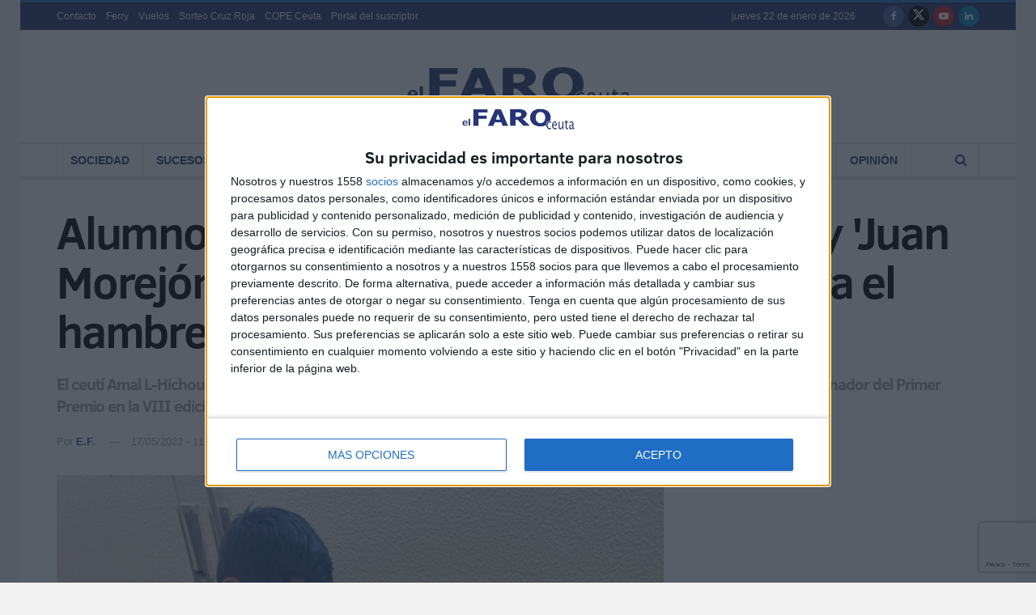

--- FILE ---
content_type: text/html; charset=utf-8
request_url: https://www.google.com/recaptcha/api2/anchor?ar=1&k=6Ler1dgZAAAAAN8sCP-vb8EdVd8bvhvLyWXa0bWe&co=aHR0cHM6Ly9lbGZhcm9kZWNldXRhLmVzOjQ0Mw..&hl=en&v=PoyoqOPhxBO7pBk68S4YbpHZ&size=invisible&anchor-ms=20000&execute-ms=30000&cb=nuzkrzer297t
body_size: 48786
content:
<!DOCTYPE HTML><html dir="ltr" lang="en"><head><meta http-equiv="Content-Type" content="text/html; charset=UTF-8">
<meta http-equiv="X-UA-Compatible" content="IE=edge">
<title>reCAPTCHA</title>
<style type="text/css">
/* cyrillic-ext */
@font-face {
  font-family: 'Roboto';
  font-style: normal;
  font-weight: 400;
  font-stretch: 100%;
  src: url(//fonts.gstatic.com/s/roboto/v48/KFO7CnqEu92Fr1ME7kSn66aGLdTylUAMa3GUBHMdazTgWw.woff2) format('woff2');
  unicode-range: U+0460-052F, U+1C80-1C8A, U+20B4, U+2DE0-2DFF, U+A640-A69F, U+FE2E-FE2F;
}
/* cyrillic */
@font-face {
  font-family: 'Roboto';
  font-style: normal;
  font-weight: 400;
  font-stretch: 100%;
  src: url(//fonts.gstatic.com/s/roboto/v48/KFO7CnqEu92Fr1ME7kSn66aGLdTylUAMa3iUBHMdazTgWw.woff2) format('woff2');
  unicode-range: U+0301, U+0400-045F, U+0490-0491, U+04B0-04B1, U+2116;
}
/* greek-ext */
@font-face {
  font-family: 'Roboto';
  font-style: normal;
  font-weight: 400;
  font-stretch: 100%;
  src: url(//fonts.gstatic.com/s/roboto/v48/KFO7CnqEu92Fr1ME7kSn66aGLdTylUAMa3CUBHMdazTgWw.woff2) format('woff2');
  unicode-range: U+1F00-1FFF;
}
/* greek */
@font-face {
  font-family: 'Roboto';
  font-style: normal;
  font-weight: 400;
  font-stretch: 100%;
  src: url(//fonts.gstatic.com/s/roboto/v48/KFO7CnqEu92Fr1ME7kSn66aGLdTylUAMa3-UBHMdazTgWw.woff2) format('woff2');
  unicode-range: U+0370-0377, U+037A-037F, U+0384-038A, U+038C, U+038E-03A1, U+03A3-03FF;
}
/* math */
@font-face {
  font-family: 'Roboto';
  font-style: normal;
  font-weight: 400;
  font-stretch: 100%;
  src: url(//fonts.gstatic.com/s/roboto/v48/KFO7CnqEu92Fr1ME7kSn66aGLdTylUAMawCUBHMdazTgWw.woff2) format('woff2');
  unicode-range: U+0302-0303, U+0305, U+0307-0308, U+0310, U+0312, U+0315, U+031A, U+0326-0327, U+032C, U+032F-0330, U+0332-0333, U+0338, U+033A, U+0346, U+034D, U+0391-03A1, U+03A3-03A9, U+03B1-03C9, U+03D1, U+03D5-03D6, U+03F0-03F1, U+03F4-03F5, U+2016-2017, U+2034-2038, U+203C, U+2040, U+2043, U+2047, U+2050, U+2057, U+205F, U+2070-2071, U+2074-208E, U+2090-209C, U+20D0-20DC, U+20E1, U+20E5-20EF, U+2100-2112, U+2114-2115, U+2117-2121, U+2123-214F, U+2190, U+2192, U+2194-21AE, U+21B0-21E5, U+21F1-21F2, U+21F4-2211, U+2213-2214, U+2216-22FF, U+2308-230B, U+2310, U+2319, U+231C-2321, U+2336-237A, U+237C, U+2395, U+239B-23B7, U+23D0, U+23DC-23E1, U+2474-2475, U+25AF, U+25B3, U+25B7, U+25BD, U+25C1, U+25CA, U+25CC, U+25FB, U+266D-266F, U+27C0-27FF, U+2900-2AFF, U+2B0E-2B11, U+2B30-2B4C, U+2BFE, U+3030, U+FF5B, U+FF5D, U+1D400-1D7FF, U+1EE00-1EEFF;
}
/* symbols */
@font-face {
  font-family: 'Roboto';
  font-style: normal;
  font-weight: 400;
  font-stretch: 100%;
  src: url(//fonts.gstatic.com/s/roboto/v48/KFO7CnqEu92Fr1ME7kSn66aGLdTylUAMaxKUBHMdazTgWw.woff2) format('woff2');
  unicode-range: U+0001-000C, U+000E-001F, U+007F-009F, U+20DD-20E0, U+20E2-20E4, U+2150-218F, U+2190, U+2192, U+2194-2199, U+21AF, U+21E6-21F0, U+21F3, U+2218-2219, U+2299, U+22C4-22C6, U+2300-243F, U+2440-244A, U+2460-24FF, U+25A0-27BF, U+2800-28FF, U+2921-2922, U+2981, U+29BF, U+29EB, U+2B00-2BFF, U+4DC0-4DFF, U+FFF9-FFFB, U+10140-1018E, U+10190-1019C, U+101A0, U+101D0-101FD, U+102E0-102FB, U+10E60-10E7E, U+1D2C0-1D2D3, U+1D2E0-1D37F, U+1F000-1F0FF, U+1F100-1F1AD, U+1F1E6-1F1FF, U+1F30D-1F30F, U+1F315, U+1F31C, U+1F31E, U+1F320-1F32C, U+1F336, U+1F378, U+1F37D, U+1F382, U+1F393-1F39F, U+1F3A7-1F3A8, U+1F3AC-1F3AF, U+1F3C2, U+1F3C4-1F3C6, U+1F3CA-1F3CE, U+1F3D4-1F3E0, U+1F3ED, U+1F3F1-1F3F3, U+1F3F5-1F3F7, U+1F408, U+1F415, U+1F41F, U+1F426, U+1F43F, U+1F441-1F442, U+1F444, U+1F446-1F449, U+1F44C-1F44E, U+1F453, U+1F46A, U+1F47D, U+1F4A3, U+1F4B0, U+1F4B3, U+1F4B9, U+1F4BB, U+1F4BF, U+1F4C8-1F4CB, U+1F4D6, U+1F4DA, U+1F4DF, U+1F4E3-1F4E6, U+1F4EA-1F4ED, U+1F4F7, U+1F4F9-1F4FB, U+1F4FD-1F4FE, U+1F503, U+1F507-1F50B, U+1F50D, U+1F512-1F513, U+1F53E-1F54A, U+1F54F-1F5FA, U+1F610, U+1F650-1F67F, U+1F687, U+1F68D, U+1F691, U+1F694, U+1F698, U+1F6AD, U+1F6B2, U+1F6B9-1F6BA, U+1F6BC, U+1F6C6-1F6CF, U+1F6D3-1F6D7, U+1F6E0-1F6EA, U+1F6F0-1F6F3, U+1F6F7-1F6FC, U+1F700-1F7FF, U+1F800-1F80B, U+1F810-1F847, U+1F850-1F859, U+1F860-1F887, U+1F890-1F8AD, U+1F8B0-1F8BB, U+1F8C0-1F8C1, U+1F900-1F90B, U+1F93B, U+1F946, U+1F984, U+1F996, U+1F9E9, U+1FA00-1FA6F, U+1FA70-1FA7C, U+1FA80-1FA89, U+1FA8F-1FAC6, U+1FACE-1FADC, U+1FADF-1FAE9, U+1FAF0-1FAF8, U+1FB00-1FBFF;
}
/* vietnamese */
@font-face {
  font-family: 'Roboto';
  font-style: normal;
  font-weight: 400;
  font-stretch: 100%;
  src: url(//fonts.gstatic.com/s/roboto/v48/KFO7CnqEu92Fr1ME7kSn66aGLdTylUAMa3OUBHMdazTgWw.woff2) format('woff2');
  unicode-range: U+0102-0103, U+0110-0111, U+0128-0129, U+0168-0169, U+01A0-01A1, U+01AF-01B0, U+0300-0301, U+0303-0304, U+0308-0309, U+0323, U+0329, U+1EA0-1EF9, U+20AB;
}
/* latin-ext */
@font-face {
  font-family: 'Roboto';
  font-style: normal;
  font-weight: 400;
  font-stretch: 100%;
  src: url(//fonts.gstatic.com/s/roboto/v48/KFO7CnqEu92Fr1ME7kSn66aGLdTylUAMa3KUBHMdazTgWw.woff2) format('woff2');
  unicode-range: U+0100-02BA, U+02BD-02C5, U+02C7-02CC, U+02CE-02D7, U+02DD-02FF, U+0304, U+0308, U+0329, U+1D00-1DBF, U+1E00-1E9F, U+1EF2-1EFF, U+2020, U+20A0-20AB, U+20AD-20C0, U+2113, U+2C60-2C7F, U+A720-A7FF;
}
/* latin */
@font-face {
  font-family: 'Roboto';
  font-style: normal;
  font-weight: 400;
  font-stretch: 100%;
  src: url(//fonts.gstatic.com/s/roboto/v48/KFO7CnqEu92Fr1ME7kSn66aGLdTylUAMa3yUBHMdazQ.woff2) format('woff2');
  unicode-range: U+0000-00FF, U+0131, U+0152-0153, U+02BB-02BC, U+02C6, U+02DA, U+02DC, U+0304, U+0308, U+0329, U+2000-206F, U+20AC, U+2122, U+2191, U+2193, U+2212, U+2215, U+FEFF, U+FFFD;
}
/* cyrillic-ext */
@font-face {
  font-family: 'Roboto';
  font-style: normal;
  font-weight: 500;
  font-stretch: 100%;
  src: url(//fonts.gstatic.com/s/roboto/v48/KFO7CnqEu92Fr1ME7kSn66aGLdTylUAMa3GUBHMdazTgWw.woff2) format('woff2');
  unicode-range: U+0460-052F, U+1C80-1C8A, U+20B4, U+2DE0-2DFF, U+A640-A69F, U+FE2E-FE2F;
}
/* cyrillic */
@font-face {
  font-family: 'Roboto';
  font-style: normal;
  font-weight: 500;
  font-stretch: 100%;
  src: url(//fonts.gstatic.com/s/roboto/v48/KFO7CnqEu92Fr1ME7kSn66aGLdTylUAMa3iUBHMdazTgWw.woff2) format('woff2');
  unicode-range: U+0301, U+0400-045F, U+0490-0491, U+04B0-04B1, U+2116;
}
/* greek-ext */
@font-face {
  font-family: 'Roboto';
  font-style: normal;
  font-weight: 500;
  font-stretch: 100%;
  src: url(//fonts.gstatic.com/s/roboto/v48/KFO7CnqEu92Fr1ME7kSn66aGLdTylUAMa3CUBHMdazTgWw.woff2) format('woff2');
  unicode-range: U+1F00-1FFF;
}
/* greek */
@font-face {
  font-family: 'Roboto';
  font-style: normal;
  font-weight: 500;
  font-stretch: 100%;
  src: url(//fonts.gstatic.com/s/roboto/v48/KFO7CnqEu92Fr1ME7kSn66aGLdTylUAMa3-UBHMdazTgWw.woff2) format('woff2');
  unicode-range: U+0370-0377, U+037A-037F, U+0384-038A, U+038C, U+038E-03A1, U+03A3-03FF;
}
/* math */
@font-face {
  font-family: 'Roboto';
  font-style: normal;
  font-weight: 500;
  font-stretch: 100%;
  src: url(//fonts.gstatic.com/s/roboto/v48/KFO7CnqEu92Fr1ME7kSn66aGLdTylUAMawCUBHMdazTgWw.woff2) format('woff2');
  unicode-range: U+0302-0303, U+0305, U+0307-0308, U+0310, U+0312, U+0315, U+031A, U+0326-0327, U+032C, U+032F-0330, U+0332-0333, U+0338, U+033A, U+0346, U+034D, U+0391-03A1, U+03A3-03A9, U+03B1-03C9, U+03D1, U+03D5-03D6, U+03F0-03F1, U+03F4-03F5, U+2016-2017, U+2034-2038, U+203C, U+2040, U+2043, U+2047, U+2050, U+2057, U+205F, U+2070-2071, U+2074-208E, U+2090-209C, U+20D0-20DC, U+20E1, U+20E5-20EF, U+2100-2112, U+2114-2115, U+2117-2121, U+2123-214F, U+2190, U+2192, U+2194-21AE, U+21B0-21E5, U+21F1-21F2, U+21F4-2211, U+2213-2214, U+2216-22FF, U+2308-230B, U+2310, U+2319, U+231C-2321, U+2336-237A, U+237C, U+2395, U+239B-23B7, U+23D0, U+23DC-23E1, U+2474-2475, U+25AF, U+25B3, U+25B7, U+25BD, U+25C1, U+25CA, U+25CC, U+25FB, U+266D-266F, U+27C0-27FF, U+2900-2AFF, U+2B0E-2B11, U+2B30-2B4C, U+2BFE, U+3030, U+FF5B, U+FF5D, U+1D400-1D7FF, U+1EE00-1EEFF;
}
/* symbols */
@font-face {
  font-family: 'Roboto';
  font-style: normal;
  font-weight: 500;
  font-stretch: 100%;
  src: url(//fonts.gstatic.com/s/roboto/v48/KFO7CnqEu92Fr1ME7kSn66aGLdTylUAMaxKUBHMdazTgWw.woff2) format('woff2');
  unicode-range: U+0001-000C, U+000E-001F, U+007F-009F, U+20DD-20E0, U+20E2-20E4, U+2150-218F, U+2190, U+2192, U+2194-2199, U+21AF, U+21E6-21F0, U+21F3, U+2218-2219, U+2299, U+22C4-22C6, U+2300-243F, U+2440-244A, U+2460-24FF, U+25A0-27BF, U+2800-28FF, U+2921-2922, U+2981, U+29BF, U+29EB, U+2B00-2BFF, U+4DC0-4DFF, U+FFF9-FFFB, U+10140-1018E, U+10190-1019C, U+101A0, U+101D0-101FD, U+102E0-102FB, U+10E60-10E7E, U+1D2C0-1D2D3, U+1D2E0-1D37F, U+1F000-1F0FF, U+1F100-1F1AD, U+1F1E6-1F1FF, U+1F30D-1F30F, U+1F315, U+1F31C, U+1F31E, U+1F320-1F32C, U+1F336, U+1F378, U+1F37D, U+1F382, U+1F393-1F39F, U+1F3A7-1F3A8, U+1F3AC-1F3AF, U+1F3C2, U+1F3C4-1F3C6, U+1F3CA-1F3CE, U+1F3D4-1F3E0, U+1F3ED, U+1F3F1-1F3F3, U+1F3F5-1F3F7, U+1F408, U+1F415, U+1F41F, U+1F426, U+1F43F, U+1F441-1F442, U+1F444, U+1F446-1F449, U+1F44C-1F44E, U+1F453, U+1F46A, U+1F47D, U+1F4A3, U+1F4B0, U+1F4B3, U+1F4B9, U+1F4BB, U+1F4BF, U+1F4C8-1F4CB, U+1F4D6, U+1F4DA, U+1F4DF, U+1F4E3-1F4E6, U+1F4EA-1F4ED, U+1F4F7, U+1F4F9-1F4FB, U+1F4FD-1F4FE, U+1F503, U+1F507-1F50B, U+1F50D, U+1F512-1F513, U+1F53E-1F54A, U+1F54F-1F5FA, U+1F610, U+1F650-1F67F, U+1F687, U+1F68D, U+1F691, U+1F694, U+1F698, U+1F6AD, U+1F6B2, U+1F6B9-1F6BA, U+1F6BC, U+1F6C6-1F6CF, U+1F6D3-1F6D7, U+1F6E0-1F6EA, U+1F6F0-1F6F3, U+1F6F7-1F6FC, U+1F700-1F7FF, U+1F800-1F80B, U+1F810-1F847, U+1F850-1F859, U+1F860-1F887, U+1F890-1F8AD, U+1F8B0-1F8BB, U+1F8C0-1F8C1, U+1F900-1F90B, U+1F93B, U+1F946, U+1F984, U+1F996, U+1F9E9, U+1FA00-1FA6F, U+1FA70-1FA7C, U+1FA80-1FA89, U+1FA8F-1FAC6, U+1FACE-1FADC, U+1FADF-1FAE9, U+1FAF0-1FAF8, U+1FB00-1FBFF;
}
/* vietnamese */
@font-face {
  font-family: 'Roboto';
  font-style: normal;
  font-weight: 500;
  font-stretch: 100%;
  src: url(//fonts.gstatic.com/s/roboto/v48/KFO7CnqEu92Fr1ME7kSn66aGLdTylUAMa3OUBHMdazTgWw.woff2) format('woff2');
  unicode-range: U+0102-0103, U+0110-0111, U+0128-0129, U+0168-0169, U+01A0-01A1, U+01AF-01B0, U+0300-0301, U+0303-0304, U+0308-0309, U+0323, U+0329, U+1EA0-1EF9, U+20AB;
}
/* latin-ext */
@font-face {
  font-family: 'Roboto';
  font-style: normal;
  font-weight: 500;
  font-stretch: 100%;
  src: url(//fonts.gstatic.com/s/roboto/v48/KFO7CnqEu92Fr1ME7kSn66aGLdTylUAMa3KUBHMdazTgWw.woff2) format('woff2');
  unicode-range: U+0100-02BA, U+02BD-02C5, U+02C7-02CC, U+02CE-02D7, U+02DD-02FF, U+0304, U+0308, U+0329, U+1D00-1DBF, U+1E00-1E9F, U+1EF2-1EFF, U+2020, U+20A0-20AB, U+20AD-20C0, U+2113, U+2C60-2C7F, U+A720-A7FF;
}
/* latin */
@font-face {
  font-family: 'Roboto';
  font-style: normal;
  font-weight: 500;
  font-stretch: 100%;
  src: url(//fonts.gstatic.com/s/roboto/v48/KFO7CnqEu92Fr1ME7kSn66aGLdTylUAMa3yUBHMdazQ.woff2) format('woff2');
  unicode-range: U+0000-00FF, U+0131, U+0152-0153, U+02BB-02BC, U+02C6, U+02DA, U+02DC, U+0304, U+0308, U+0329, U+2000-206F, U+20AC, U+2122, U+2191, U+2193, U+2212, U+2215, U+FEFF, U+FFFD;
}
/* cyrillic-ext */
@font-face {
  font-family: 'Roboto';
  font-style: normal;
  font-weight: 900;
  font-stretch: 100%;
  src: url(//fonts.gstatic.com/s/roboto/v48/KFO7CnqEu92Fr1ME7kSn66aGLdTylUAMa3GUBHMdazTgWw.woff2) format('woff2');
  unicode-range: U+0460-052F, U+1C80-1C8A, U+20B4, U+2DE0-2DFF, U+A640-A69F, U+FE2E-FE2F;
}
/* cyrillic */
@font-face {
  font-family: 'Roboto';
  font-style: normal;
  font-weight: 900;
  font-stretch: 100%;
  src: url(//fonts.gstatic.com/s/roboto/v48/KFO7CnqEu92Fr1ME7kSn66aGLdTylUAMa3iUBHMdazTgWw.woff2) format('woff2');
  unicode-range: U+0301, U+0400-045F, U+0490-0491, U+04B0-04B1, U+2116;
}
/* greek-ext */
@font-face {
  font-family: 'Roboto';
  font-style: normal;
  font-weight: 900;
  font-stretch: 100%;
  src: url(//fonts.gstatic.com/s/roboto/v48/KFO7CnqEu92Fr1ME7kSn66aGLdTylUAMa3CUBHMdazTgWw.woff2) format('woff2');
  unicode-range: U+1F00-1FFF;
}
/* greek */
@font-face {
  font-family: 'Roboto';
  font-style: normal;
  font-weight: 900;
  font-stretch: 100%;
  src: url(//fonts.gstatic.com/s/roboto/v48/KFO7CnqEu92Fr1ME7kSn66aGLdTylUAMa3-UBHMdazTgWw.woff2) format('woff2');
  unicode-range: U+0370-0377, U+037A-037F, U+0384-038A, U+038C, U+038E-03A1, U+03A3-03FF;
}
/* math */
@font-face {
  font-family: 'Roboto';
  font-style: normal;
  font-weight: 900;
  font-stretch: 100%;
  src: url(//fonts.gstatic.com/s/roboto/v48/KFO7CnqEu92Fr1ME7kSn66aGLdTylUAMawCUBHMdazTgWw.woff2) format('woff2');
  unicode-range: U+0302-0303, U+0305, U+0307-0308, U+0310, U+0312, U+0315, U+031A, U+0326-0327, U+032C, U+032F-0330, U+0332-0333, U+0338, U+033A, U+0346, U+034D, U+0391-03A1, U+03A3-03A9, U+03B1-03C9, U+03D1, U+03D5-03D6, U+03F0-03F1, U+03F4-03F5, U+2016-2017, U+2034-2038, U+203C, U+2040, U+2043, U+2047, U+2050, U+2057, U+205F, U+2070-2071, U+2074-208E, U+2090-209C, U+20D0-20DC, U+20E1, U+20E5-20EF, U+2100-2112, U+2114-2115, U+2117-2121, U+2123-214F, U+2190, U+2192, U+2194-21AE, U+21B0-21E5, U+21F1-21F2, U+21F4-2211, U+2213-2214, U+2216-22FF, U+2308-230B, U+2310, U+2319, U+231C-2321, U+2336-237A, U+237C, U+2395, U+239B-23B7, U+23D0, U+23DC-23E1, U+2474-2475, U+25AF, U+25B3, U+25B7, U+25BD, U+25C1, U+25CA, U+25CC, U+25FB, U+266D-266F, U+27C0-27FF, U+2900-2AFF, U+2B0E-2B11, U+2B30-2B4C, U+2BFE, U+3030, U+FF5B, U+FF5D, U+1D400-1D7FF, U+1EE00-1EEFF;
}
/* symbols */
@font-face {
  font-family: 'Roboto';
  font-style: normal;
  font-weight: 900;
  font-stretch: 100%;
  src: url(//fonts.gstatic.com/s/roboto/v48/KFO7CnqEu92Fr1ME7kSn66aGLdTylUAMaxKUBHMdazTgWw.woff2) format('woff2');
  unicode-range: U+0001-000C, U+000E-001F, U+007F-009F, U+20DD-20E0, U+20E2-20E4, U+2150-218F, U+2190, U+2192, U+2194-2199, U+21AF, U+21E6-21F0, U+21F3, U+2218-2219, U+2299, U+22C4-22C6, U+2300-243F, U+2440-244A, U+2460-24FF, U+25A0-27BF, U+2800-28FF, U+2921-2922, U+2981, U+29BF, U+29EB, U+2B00-2BFF, U+4DC0-4DFF, U+FFF9-FFFB, U+10140-1018E, U+10190-1019C, U+101A0, U+101D0-101FD, U+102E0-102FB, U+10E60-10E7E, U+1D2C0-1D2D3, U+1D2E0-1D37F, U+1F000-1F0FF, U+1F100-1F1AD, U+1F1E6-1F1FF, U+1F30D-1F30F, U+1F315, U+1F31C, U+1F31E, U+1F320-1F32C, U+1F336, U+1F378, U+1F37D, U+1F382, U+1F393-1F39F, U+1F3A7-1F3A8, U+1F3AC-1F3AF, U+1F3C2, U+1F3C4-1F3C6, U+1F3CA-1F3CE, U+1F3D4-1F3E0, U+1F3ED, U+1F3F1-1F3F3, U+1F3F5-1F3F7, U+1F408, U+1F415, U+1F41F, U+1F426, U+1F43F, U+1F441-1F442, U+1F444, U+1F446-1F449, U+1F44C-1F44E, U+1F453, U+1F46A, U+1F47D, U+1F4A3, U+1F4B0, U+1F4B3, U+1F4B9, U+1F4BB, U+1F4BF, U+1F4C8-1F4CB, U+1F4D6, U+1F4DA, U+1F4DF, U+1F4E3-1F4E6, U+1F4EA-1F4ED, U+1F4F7, U+1F4F9-1F4FB, U+1F4FD-1F4FE, U+1F503, U+1F507-1F50B, U+1F50D, U+1F512-1F513, U+1F53E-1F54A, U+1F54F-1F5FA, U+1F610, U+1F650-1F67F, U+1F687, U+1F68D, U+1F691, U+1F694, U+1F698, U+1F6AD, U+1F6B2, U+1F6B9-1F6BA, U+1F6BC, U+1F6C6-1F6CF, U+1F6D3-1F6D7, U+1F6E0-1F6EA, U+1F6F0-1F6F3, U+1F6F7-1F6FC, U+1F700-1F7FF, U+1F800-1F80B, U+1F810-1F847, U+1F850-1F859, U+1F860-1F887, U+1F890-1F8AD, U+1F8B0-1F8BB, U+1F8C0-1F8C1, U+1F900-1F90B, U+1F93B, U+1F946, U+1F984, U+1F996, U+1F9E9, U+1FA00-1FA6F, U+1FA70-1FA7C, U+1FA80-1FA89, U+1FA8F-1FAC6, U+1FACE-1FADC, U+1FADF-1FAE9, U+1FAF0-1FAF8, U+1FB00-1FBFF;
}
/* vietnamese */
@font-face {
  font-family: 'Roboto';
  font-style: normal;
  font-weight: 900;
  font-stretch: 100%;
  src: url(//fonts.gstatic.com/s/roboto/v48/KFO7CnqEu92Fr1ME7kSn66aGLdTylUAMa3OUBHMdazTgWw.woff2) format('woff2');
  unicode-range: U+0102-0103, U+0110-0111, U+0128-0129, U+0168-0169, U+01A0-01A1, U+01AF-01B0, U+0300-0301, U+0303-0304, U+0308-0309, U+0323, U+0329, U+1EA0-1EF9, U+20AB;
}
/* latin-ext */
@font-face {
  font-family: 'Roboto';
  font-style: normal;
  font-weight: 900;
  font-stretch: 100%;
  src: url(//fonts.gstatic.com/s/roboto/v48/KFO7CnqEu92Fr1ME7kSn66aGLdTylUAMa3KUBHMdazTgWw.woff2) format('woff2');
  unicode-range: U+0100-02BA, U+02BD-02C5, U+02C7-02CC, U+02CE-02D7, U+02DD-02FF, U+0304, U+0308, U+0329, U+1D00-1DBF, U+1E00-1E9F, U+1EF2-1EFF, U+2020, U+20A0-20AB, U+20AD-20C0, U+2113, U+2C60-2C7F, U+A720-A7FF;
}
/* latin */
@font-face {
  font-family: 'Roboto';
  font-style: normal;
  font-weight: 900;
  font-stretch: 100%;
  src: url(//fonts.gstatic.com/s/roboto/v48/KFO7CnqEu92Fr1ME7kSn66aGLdTylUAMa3yUBHMdazQ.woff2) format('woff2');
  unicode-range: U+0000-00FF, U+0131, U+0152-0153, U+02BB-02BC, U+02C6, U+02DA, U+02DC, U+0304, U+0308, U+0329, U+2000-206F, U+20AC, U+2122, U+2191, U+2193, U+2212, U+2215, U+FEFF, U+FFFD;
}

</style>
<link rel="stylesheet" type="text/css" href="https://www.gstatic.com/recaptcha/releases/PoyoqOPhxBO7pBk68S4YbpHZ/styles__ltr.css">
<script nonce="o5GV73MIALpa0f215bX6Qg" type="text/javascript">window['__recaptcha_api'] = 'https://www.google.com/recaptcha/api2/';</script>
<script type="text/javascript" src="https://www.gstatic.com/recaptcha/releases/PoyoqOPhxBO7pBk68S4YbpHZ/recaptcha__en.js" nonce="o5GV73MIALpa0f215bX6Qg">
      
    </script></head>
<body><div id="rc-anchor-alert" class="rc-anchor-alert"></div>
<input type="hidden" id="recaptcha-token" value="[base64]">
<script type="text/javascript" nonce="o5GV73MIALpa0f215bX6Qg">
      recaptcha.anchor.Main.init("[\x22ainput\x22,[\x22bgdata\x22,\x22\x22,\[base64]/[base64]/[base64]/[base64]/[base64]/[base64]/KGcoTywyNTMsTy5PKSxVRyhPLEMpKTpnKE8sMjUzLEMpLE8pKSxsKSksTykpfSxieT1mdW5jdGlvbihDLE8sdSxsKXtmb3IobD0odT1SKEMpLDApO08+MDtPLS0pbD1sPDw4fFooQyk7ZyhDLHUsbCl9LFVHPWZ1bmN0aW9uKEMsTyl7Qy5pLmxlbmd0aD4xMDQ/[base64]/[base64]/[base64]/[base64]/[base64]/[base64]/[base64]\\u003d\x22,\[base64]\\u003d\x22,\x22wow3w4cJMUzDjMOgw6FJFHbCjsKZdSPDuXgIwrDCjSzCt0DDhhU4wq7Dhi/DvBVyNHhkw7vCqD/ClsKjdxNmSMObHVbCnMOLw7XDphTCqcK2U1Nrw7JGwqFFTSbChD/DjcOFw6Ifw7bChC/DpBh3wp/DnRlNHGYgwooTwr7DsMOlw5ECw4dMbMOSanESMxJQW2fCq8Khw5o7wpI1w4/[base64]/CkMOqwrjCicODwpcQV8K6SB/CuWnDoMOHwohvMcK/[base64]/[base64]/[base64]/[base64]/DqcKhw4M4LsOJw6TClyzCqMO7w504w5DDuMKgwobCk8KZw6fCjsKfw7JRw7/[base64]/Dv3TDlwwnwoAFwqccTMKYwr5Ow6UgwrR8dsOIcjIFLjnCiWTCshkYcRsUQzfDpMKswokdw7TDq8KTw718wovCuMKTPi9Wwr3CnCzCq284LsOtIcOVwprCusOVwo/Cu8O9UWHCmMOzZ2/DgzxfOG9vwrEqwqcdw7TCmcKCwqHCvsKpwqU9QXbDnXsIwqvCisKydn1Gw6FBwrl/w6nClsKuw4jCr8OwbxJlwq8XwocYYyrChcKQw6wnwoBVwrRFSULDoMKoDHg8TBvCrsKFNcOYwr/Ck8KGXsK2wpF6NMKxw79Pwp/CrMOrZkl5w75ww59zw6Ikw5vDlMODc8KowrUhYCzCinxYwpAVdS4HwrAtw7DDj8OmwqTCksKZw6wUwrtgHEDDhsKhwojDslHCkcO8dsOSw4TClcKzT8KUF8OrDzXDvsK0FC7DmMKrTMKFa2TCjMOHacOHw7MLXMKGw5vCunN2w6o5YTM8wpnDrn/[base64]/DkMOvM8Khw7sKa8KgBBPCnsK3GgoRYcKKIABgw65ocMKjUwDDvMOPwoDCpTZQXsK8fRsRwrE9w4nCpsOgUsK4YsOdw45KwrLDpcK/w53Dl1Q3OMOswoVqwrHDjl8Cw77DuRfCnMK+wq1+wrvDoA/[base64]/[base64]/DqEbDlTvDphXCqsKDJsKgAMKfNsKOUnTCr19+w63CrHoEZR4fF1/[base64]/[base64]/wp7CpnjCicOMRzh3woPCpMOowqElPAcew4jCmwXDn8OLwo9yZcKfasOdwqfDq0XCr8OkwqFhw4okXsKsw5dMcMKWw5/Ct8Kwwo3CtRrDtsKcwocXwq5JwoYyR8ODw5VyworCmgEnO0PDvsOVwoIjYRspw5rDuTDCo8Kvw4MKw5PDqDHChxJiTEPDnlfDsEEFGWjDqQbCn8K0wq3ChMOPw4MJVcOsQMOtw6bCjT7CjXPChBPDjDvDjnjDscOVw41/wpBHw6hzRAXCnMKfwq7DqMO8wrjCjULDrcOAw4kJf3UHwoA/[base64]/Dq8ORw5nDu8KgwrYSO8Oqw7ojVMOxwoDDpcKiwp9tbMOswq1Uwq/CmyvCocK4w7pkRsKEeyg5wpLCusKOX8KhO3g2d8Kxw4hVd8K1e8KKwrU3KSBJYMO1BcKOwoN9D8O/bsOpw7Zzw6bDkhHDkMOnw5zCkljDmMO0Dk/ChsKfFsKkNsOSw7jDqwp6BsKNwrrDosOcJsOOwoJWw4bCl1J/w50nVsOhwq/CrMKtH8KCSDjCt1k+TyRmUS/CqTDCqcKVOE0awrnDj19QwrLDtMOXw7LCu8O9Im/Cpy/[base64]/[base64]/Dg8OVLBXCksOla8Oyw7MkCW/CtEkuXDLCnzNUwokqwoDDnGkRw7kVJ8K/[base64]/CiwPDnirCqjvDrXcWwqRNwqBhw7vCkhvCiTHCu8OlPHzCjEnDn8KODcK6Aj5SFkDDhVY+wpDCjcK1w4vCi8O8wpjDtz7CjkbDl3HDqRfDn8KJfcKMw411wpJZKjxQwr7ChzxZwrkhWUBMw5IyJ8K1TxvCp15lwosRT8KdB8KtwoIfw43DvcOUQMO0I8O8WX84w5/DucKeA3lGXMKCwok1wqDDhwDCtGDDscKwwqU8XkApSXoxwohyw7oIwrVLwrhwL2Qre2/Crz0Rwrxewohrw4XCtcOXw5zDvzDCrsKbFjnDpAfDmMKdwp9DwooTHx3ChcK/RS5QZ3lNKhXDrltqw4HDtcO8NsOyW8KUHyUJw6MlwpbDgcOwwppADMOhwptAXcOpw44ew5UoKjI1w77ClsOpwr/CkMO5e8Kgw7FJw5TDv8Oewps8wqAhwoXCtnUxckXCk8K4BsO4w6BbFMKOT8OxVm7DpsO2NxJ/wqPCnMO3RMKVEGvDmCfCrMKUa8KyH8OLaMOJwpEVwqzDok9wwqAYZ8O9w5DDq8O+awJnw5bDmcO9UMK+LlspwpIxKcKbwo4vG8KlI8KfwqYWw4DCr2M5KcK7NsKKMVrCjsOwfMOQwqTCggQKFl93BEoOCAM/w6TDjzRmRcOKw4rDtsO5w43DrcKKU8ORwofDicOGw5jDqypCVsO+LSTDlsOLwpIow4fDtMKoEMK6ZxfDuzbCnmZDw7LClcKRw5wPLnMKYsOfEXjCv8Khw7rDhnI0csOMFX/DrHdWwrnCkcKnbB7DgFVYw4nDjDPCvS1bAXbCi1cHRBhJEcKEw7fCmh3DiMKTRkpbwqZqw4HCnRYbHsKSZV7CvhNCw7LClVcUWMO+w5/CkX17cC7CrMOCVzQCUQnCokZhwqdUwowvfFpkw4UnPsOKTsKvJjMHDVxNw5LDl8KDckPDnggEVyrCgWVMXMKgB8K/w71veXRjw4wlw6/CqSTCpMKbwpF7KknDmcKZdFrCmRliw7FpCHpCEiVDwojDosOaw6XCpsKrw6LDlXnCn1tsMcOqwoEvbcK8MV/Ck05fwqTChsKxwqvDksOUw7LDpCDCvxnDrsKCwrUWwqPChMObVmdUQsKrw6zDrXjDtxbClS7CscKZGTRPAmUiHE5Yw54hw5oRwonCtcKswq5tw7HCi0TCl0jCri5tHsKcKjJpO8KPCcKjwqXDgsK9bGFQw5vCucKMwo5nwrHDqMOgZWXDucKZTD/[base64]/Cr8OhaCQwTMKAwpTDv8KZCsOAwpvCn8ORMGHCk2RDw4MTJ3JKw5p6w7DDscK9FMKdUiQKNcKpwosWQ1lSUVjDqMKbw4QMw4/[base64]/wqtXw4LDjU/[base64]/DhWJRwpx7NADDlRpGwq/CvzjCiV4SXmB1wq/CoWNpHcOWwrAWw4nDhQU/wr7CtkpMN8O9GcK0McOIJsOlWlHDqgBhw5nCoDnDhg5hbsK5w64kwpXDjsO6X8OpJXLDh8OqdcOnCsKkw7zDo8KsNRNlXsO0w47CpiDCm3oKwpoaYsKHwqjCs8OAEwoAXcO8w4DDoC4LGMKOwrnDumPDtMOMw6hTQiR9woXDm1TCiMOtw6F7wq/Du8OhwrvCimxHZCzCvsK7NMKIwrLCqMKnw6EUw5/CqsOoEHfDmsOxcx/CmMONRSHCqV3CgMOWZAXCvjjDh8OSw5B1JMOMecKCNsKNJinDvsOYa8O5AsOla8KSwp/DrcK5eDt/wpjCkcOpL2LDsMOfPcKGfcOtwpBGwoZ4fcKuw6LDssOwTMOeMQzCtk/CmcOHwpUAw5xaw5tKwpzClGTDsTbChX3Cnm3DmsOtEcKKwqzCtsK3w77DqcKAw4/[base64]/[base64]/[base64]/[base64]/DulDCqBXDo8Kadx3DjcKdwrXCsjwbw6XCqMOWMwPCoVJva8K1YBjDvEgZHlFqLMOgIBsARU3ClX/DqE7CosKww73Dq8OhQ8ODNFfDsMKte1FVEsKEw55KGQLDvH1CEMKfw7bCicO9QMOzwoPCrFzDjMOqw74iwq3DjALDtsOdw7Zpwo4JwrzDpcKyPMKPw48hwpjDtVbDiDZ3w43DgS3DoirDvMOxK8OtSsOVIXp6wo1nwqgLwqjDmSFGcQgrwrx7KMOqKD8Aw7zCs2QoQT/ClMOyMMO+woVLwqzCj8KxfsOfworDkcOJYCnDs8KCYcOmw5fCr3cIwr1qw5bDosKdeloVwqvDgjVewp/DrBPCs34lFXDCpMKxwq3CqWh+wovDg8KPFhp1w6jDkXF3wpzCsAgkwqTCqMOTW8Khw5URwospQcOkYRTDlMKkBcOYOSvDs19iFUpRO1bCnGJlAmrDgMKaEF4dw4tGwrUtDl8uMsOJwq3Cum/CocOxMDTCh8O1I0sTw414wp9kScKuVMO/[base64]/w5HDvMO0dykUMMOWwqzCll7CtARMwq/Dr0cgaMOGWwrCoS3DgMOBcsOcLSfCnMOMdsKeHcKWw5/DqTkwCRvCrng3wqV0wqrDo8KMRsKmGcKOb8Otw7PDiMOXwrF7w6oDwq/[base64]/Dl21dDDF6wp7DgcOKCU7Do8K3w5tAVcKbwqQHwrLCulXCqcO6S1oQCCgrHMKEQn4/w5zCgyHDsCzCgWjCmsKpw4TDnG5ZXQg8woXDgkl3wp9+w4cuH8O2Xg3DiMKQRcOYwptab8Ozw43DmcKrRh3DisKfwrtzw6LCosOkYDcrF8Kcw5XDuMO5wpIeJ0tJCTZxwo/Ci8K1wqrDksKSVcOyB8OvwrbDpcKmeUdBwoJlw5tIewhVwr/ChAbCmzNuLcOjw5xmM05uwpbDo8KdXEPDqWwGXWBZUsKQbcKOwrnDqsOKw68SL8OjwrDDqsOqwrEuJW4+R8Kdw6dEdcKJKTrCl1zDkF87M8Oaw7jDmnY/R2kMwoXDgRpRwrzDmWdvSXgDcMOmWDJQwrLCgEnCt8KLaMKNw6bCmWZswqdXeHIIbSLCucK8w45Zwq/Dr8KcOE94bcKxaETCv0XDsMOPQ0RWHGHCrcO3LiJwITMXw6NAw5zDtT/DpsOgKsOGfEXDjcOPGRPDq8K/XAIrw53DolfDsMOGwpPDisOowpJow6/Dt8OdJBjDpVPDuFoswrkpwqbCsj9jw43CpB3DiS9ewpLCixU3YcKOwo3DlQfCgTpSwqEJw67CmMKsw4VZSnVdG8KXP8O6dMOawpUFw6XCjMKaw48REwIeCcKaChUBBX8uwrvDkgXCqydnRjIdw4LCrhZZw4HCkVcEw4bDmyDDkcKvPcKkVVQkw7/ChMKbwqLCk8K7w77CvMKxwoLDuMKJw4fDg2bDkzA+w6xiw4nDlgPDicOvJgwkEjUNw4BSYWZswqULDMOTJFtqXQDCk8K/[base64]/Cl8KfVw0/bsOrw5FaQ3tQF3vCqVHDjncJwqprwrhvBT8VEcKrwrF4ECbCgSTDg1E/w6p4ZivCu8ONIGvDncK7LQXCssOww5BLDEd0RBA8Rz3CgsOvw7zCnmXCt8KTZsO6wqMcwrN3UMO3wqpjwpDClMKoBMKvwpBvw65QR8KJOsOtw74ICMKUKcObwrpUw7cHUS18cg06M8KswqnDkjLCiVknAnnCpsOcwp/DiMKxw63DhcKECzMCw74/BcOHFmzDqcKkw6xqw6vCgsOhMcOvwo7Ck3sRwr3CiMODw6IjCDxwwpfDqcKiJFtzTTfCjsO2wojCkA57CcKZwonDi8OewqXCtcKGOSXDj0bDs8KHCsO9w6Z/eVAkaTvCu2Ngw7XDu2V+fsOLwp7CmsONCz5CwpwYwoXCpgbCokRawrMTQsKfCzB/w4/CinPCkB0eRU3CtSlCbcKECcOfwqbDu0w/wp50W8OLw5/[base64]/S8KKFTBsw7M2wrcjwrd0w5LCvXTCpsKAOwM1dsOxYcO6V8K8fVR1w7jDg1wtw6k9bibCusOLwpxocGVww7Emwq7CkMKODcKECA0+IHvCu8KBFsKkQsOALVUJRGbDk8KXd8Kyw5TDrCfDu0d/RCnDgyQqOS4dw47DlhvDth7DtATCssOYwojDmsOIRsOhL8OawrdueV1rUMK+w6rCisKaTcOBLXY+CsOsw7Bbw5zCsnoRwr7DtMKzwqMAwqwjw4DCqAnCn1nDk0/DsMKmT8KiCQxSwq7CgCXCtkZ3Z1nChH/CicOIw73CsMOuBV8/w5/Dg8KEfEbCosO+w7FTw5ZNZMKHccOpOsKOwq1pXsOSw55dw7PDpBR4IjNGD8OMwoFqM8OPSRYDNFILdsK2Y8Ofwqobw5sIwo1XUcOQHcKiAMOEfm/Cpy9Hw6cCw7vCisKSVTpRcMKtwoAvJUfDhi7CpCrDkzVHaAjCkyAXd8KGKsK3X27CsMKBwqPCpBfDscOAw7JHZBRUw4JGw5jCijF/w4DDlwUSXRzCscKcaBsbw5BlwrZlw6vCoy4gwrXDjMKheAcfEVMEw5U/w43CowE5VMOQcBgqw4XCn8KUWcO9FlTCqcOsDMK5wrfDqcO0EBx4WnQUw5TCj00Lw5vCksOow7nDhMKPN3/[base64]/[base64]/w6jDlsKlw5fCtMKIw7vDlsKuX8Oqwr7Co2odO8OOQMK8wrpQw5fDrMOTIX/DqsOsaxTCtMOlXcODBTtEw7DCjB3CtEzDnMKmw5DDscKbcFpRGMO2wqROGkt2wqPDhT8NScK0w4LDusKOH03DpR5Iaz3CpCLDksKpw5fCsSrDjsKjw5/[base64]/[base64]/[base64]/DnsK2BcOZw4ZAw4XDvhZCw7taWcK/[base64]/CoMOCUsKhSMOwwozDtcKfDsOnIsOBNMOtwoXDm8K4w40Vw5PDoiE9wrxvwoQdw7gDwrjDhQvDoELClsOpwq/Cnn41wpjDpsOkZHVvwpfDnG/[base64]/JcO0wr48alfDssOUwp7Dp8KRPMK1wr4Lw77DnUjDoAlcNVBxwrjDscOTw47ChcKdw7EOw5h3NsKyGFnDocKFw6orwojCnkLCiUQSw6jDnGF/f8Ojw5DDtGtdwqoePcKqw4lMIyx9cxpCRsOgYmMDGMOHwpgGZGlmw512wp/DocKoTsKsw4zDqjTDmcKcTcK4wq4IZcKSw7hBwpstZMOGQMO/bGHDok7DlFvCn8K3WsOLwpt1e8K0w5ojTsOvMMO+TTjDmMKTKhbCugXDnMK0Qi7CpgFrwpYHwo7Dm8OjOxnDmMKjw4thw6PDgXnDox7Cq8K4IwEXA8K5SsKSwobDp8KncMOBWBV3IAscw7XCr0bDk8Ofwq3DqMO5dcK4VDrCryUkwrrCmcOAwoHDuMKCIzPCtHk/wr/CucK5w5grZyfDgnEhw5JJw6bDtCI5Y8KEQA3CqMKywpZVKBROc8OOwokpw5vCocOtwpUBwpjDvwo9w5BAFcOUS8KtwqxOw7PDrcKRwofCiUtzLAvDqnJPMMKIw5fDiGs/B8OoCsK+woHCm39UGz7DjMK3LwzCmzIJA8Oew63Dr8KAdGnDgU3Cg8OyHcOVXj3DuMODbMO0wpDDlkd7wrTCncKZQcKOTMOZw7/CsStNZTDDnRzDtSV1w7onw6HCu8KtDMKMZcKawplnJXFWwofCgcKMw4PClMOkwoIlNDhmDsOIKMO2wo51cBdOwqxYw6XDtMOow7scwrzDjCdOwpzCuUU/[base64]/CoVQFQH8xT8OIw4wILcOhw53CkcKiw4cFTCVrwrnDuiPCrsKFWldCNEjCkhjDpiwFb3hYw7zCpGt/WcK2QcOseTnCjsKPw7/[base64]/CvlrCuMK3woHDpXjDm1XDojnDkcK0KE/DlBrCqSPDiAdJwrV+wqNCwp7DsGABwpjCtSZhw6nDhQTDkHDClAbCp8Kfw4Mqw4XDrsKiPCnCimTDtxhCKljDqMOMwrbCu8ONGsKDw7FlwrXDhiMJw6nCun9ETsKjw6/CvcKOCcKywp02wrzDsMOge8KYwrPCkTbCl8OLOVlBDRJ8w7HCsD3CrsK7wrlqw6XChcKgwpvCl8Krw44DCAsSwrcwwp5dBQIKZ8KKD2bCh1N5bcOCwroxw5VRwonClz/CqMKaFBvDg8OJwphqw6ImLsOSwr7Cs15eD8K1wpJNMWLClFUrw5rDqWbCk8KcC8KZG8KMR8OBw7cZwqbCu8O3FcODwo7CqMOSV1kxwpUIw7LCmsOET8OHw7g7wofDs8KmwoMOY0LCjMKMccOfFMOQTj5WwqRvKGo/[base64]/DhGQkXcKWw5Mtw5fDoBlSfMO4LMOMd8K1wqzCrsOZfUd4UADDlU0wMcO1J1jCniw3wq/DsMOXZMK4w7nDs0nCv8Krw61iwrZ7bcKuw5/[base64]/SBTDgMKNw4LDmsO7w49EIDQGwpfDjzzCujvDlsKIwpoSPsOAMlh2w4JYM8Ktwoc/[base64]/DukTDnAV4D8K4dFMcwrPDjVtUwqLDoT3Cj3FzwqPDsC0KJAPDuGZuwqTDhHjDj8KXwoc/SMKLwo1EeR3DjBTDmGx5BcKzw5MXfcO5GRUYNBF7FUnDllVEJsOYHcO3wpchA0UuwrUSwqLCvmdaNsOSX8KHYRfDhypTcMOxw7/Cm8O8EMOqw5Fzw4LDojtQGQUyV8O2Y1/CpcOCw7AcH8OcwpM3LFYNw4PDmcOIwqbDssKgPsO0w5htd8Kuwr/ChjDCrsKYN8OBwpBwwrvDtil4aSbCjMOGHm5SQsKSRgoRByrCuVrDm8Oxw6PCtgIaMC48PCXClsOjR8KvZS8uwpAJD8OEw49tFsOKNMOgwpRsJH8/wqTDrcOMSBPDtsKYw7taw6HDlcKRw7jDl2jDucOfwqxtFcKwXgHCtcO0w4LCkAV/EcKUw6lbwrrDn189w5nDucOtw6TDpcKww6dcwpnCssO8wq1UEzFqBBAgQwjDthNoOm0IVSoOwqIdwoRfUsOnw74LfhjDn8OBAsKAwppGw6EPw4zDvsK/dTcQHWjDqBcAwpDDjF8hw4XDtsKMfsKoOwrDrcO5Z1HCrzYkYAbDosKaw7Z1RMOewpwLw4FOwq1vw6TDk8KTZsO2wrMaw7wIAMOqZsKow6PDvMK1IEJTw5rCrm8jfGtMVsKWQCVwwqbDjAnDgiBhdcORZMK/[base64]/DvMKiSWXCn8KDQ1Elb8O/Gzx8FsOtA3/DscOow4osw4rDjMKfw6M3wq4MwovDo3fDq2jCq8OfLcKtCyLCrcKTDVzCl8KwKMOmw6c8w71vKkUzw58PAy7CgMK6w7LDg1NUwqxedcKvPcOSLsKNwpEIKEFww7zDhsKkKMKWw4TCgsOkS0xWYcKuw7nDgMKVw7TCqcKlEULCj8OYw7/CtlTDjSjDhwAEdTrDosOowrQADMKVw7NaP8OnXMOPwqkbYm/DgyrCtVnDhUrChMOBCyXDtygIw4nDiBrCvMO7B10Hw7DCg8Ohw64Fw4hpBl4xfBVTC8KIw61qw6oPw4zDkQRGw4k3w59JwoYrwo3CqsKjI8O/[base64]/w6TCszBjUMKHw60iw7TCuMOoEyJlw6XChj5vw50ZGBDCvEZuHMOtw71Fw4PCqMOmesOiSiPDnTdQw6nCq8KjTwJAw6XCpjYRwo7CuEfDp8OUwqoNJcKDwo5fQcKoCjTDqHdowqBOw6c/[base64]/Dn3pFwoJfwrXDv8K6wq/Diyd7wpDCtMOjOsODw6LCqcONw6ApaCs/IMOYU8KlAhUVwpAAV8K3worDj0BpW1jCusKOwpZXDMOgYgDDo8K5EmZQw69zw47DqBfCqhNdVQ/[base64]/IwIRfWrDuzXDqg/Cn23Cp8K9NzjCkiLDt1Ngw4zDmxxWwpkrw5rDsXbDrA5iZ0/CqkgNwo3DiE7DuMOEU0LDrGpawpRfMkvCvMK/w7Vfw7XDuBUiIgYMwqEdCcOKE1fCusO1w7YzR8ODEcK9w5ldwoQJwp4Yw5vClcKAUgrCnC/Cs8KkVsKcw6Qdw4bCjcOVw5PDsjDCgHrDqhorO8KSwo8nw4Q/w41cOsOtdsO8wp3DqcOWRB3CvQ7Dl8Kjw47CtGPDq8KcwqFfwrd9wrw+w4FoS8OAQV/Cr8OpIW1fK8O/w4p1YFEcw5A2worDiWVfMcO5wrMrwp1QEMOBY8KlwrjDsMKcYFXClyPCs17DtsKiD8KJwoA7OifCtBbCgMOSwoTCjsKhw47CqnzChMOJwp/DpcOhwoPCmcOAGcKnUE4ZNh3Dr8Ozw6/[base64]/ChMOROQJFUlfDv1jCvEsqCWttw6DChMOJwo3DrsKdCMOjOj00w7RSw7Bow6rDmcKow5MOF8OQS3diNsObw4o6w61lThxvw701SMObw6YpwpXClMKKw7IbwqjDrMOXZMOvDsKUdsK8w5/Dq8OawroxRxMbeWo4F8Oew6LDhsKxwqzCgMOTw4pMwpkZNSglQDPCjglDw4MgM8K1woDCiwnDg8KaeDnCp8Kpwr/Cu8KhCcOow4XDi8OBw7DClE7CrH4Yw5/CisOxwrcwwrhrw6vCtsK5w5o5UsK+bsOXRMK/wpbDuHwZdB4Aw7LDvxggwoXDrMODw4ZhEsOKw5RKwpHCu8K1wpgTwrs0MydeKcKJw5p8wqt8RAnDk8KYPBsVw50tJhHCvcOGw4tYX8KGwpLDlXccwpxsw7TCkE7DsXpQw7/DhBltJUd1MHFvQMKuwr0PwocqWsOLwqgwwq9IYA/CssO/w5kDw7p6DcO5w6HDhDlLwpfCoHnDjAFKIWETw64NAsKBAMKgw4chw6ooNcKRwqrCqG7CqiPDtMOvw6LCgcK6eFvDtXHCsj5Uw7AOw6wfaSg5wrHCuMKzOnMrT8K8w7pgaX4Kwp8RMRrCu1R5WsOdw40FwqJAK8OIKMKzdjs9w4nDmSxMEE0db8O5w4E/[base64]/ZmcBw6TDt0/[base64]/E8KUwrPDqicQGcK2J8KgF8KAwrQ0w47DqHfCoSVwwrdSSSzCnH5DB1LCl8K7wqccwohbVsK6WsKow4vCjsKRA2jCosOZTcOZTy8LKsOJXyN9PMO1w6gQw77DvRXDnUHDrABsKwUibsOLwr7DjsK+Jn/DnMKqM8O/[base64]/Dvj3CocOQHcObMG3DmjA9RcKBw6XDjsOQwq3Cmz5yGV3DvDHCicK7w7TDgi/DsCXCsMOGG2TDhG/CjlXCiCTCk3DDpsObwpggRMKHelvCunldEh3CpsOfw6pbwqlwesO2w5clwoXCg8Oqw6QXwprDssKGw4bCkm7Dsi8Mwp3ClTXClUVBFwFxLVUnwpc7WsKkwoBow75Dw5rDty/[base64]/ClMK/wovDsT1gE1Q3IlrCn3fDoMOXwppqw5AeFsKLwoDCmsOawpslw7pcwp0FwqxnwqllCsO5WsKEIMOXF8K+wog3HsOuasOWw6fDpSvCicOLL17Cs8Oww7VMwqlCb2R8SC/DrUVWwonCjMKRWVV/w5TClQ/DnX8gVMKGBR1QYzw9FMKrf1BZMMOHKMOSVFjDh8O2annDpsOrwpVOS27CvsKlw6vDvkzDr2vDsXdQw5nCj8KJL8OId8KTf0/DiMKOYsOFwoXCkxrCux9pwrLCvMK8w4rChmHDpQXDgcKaN8K9AEBoO8KWwo/[base64]/CBvCpgcuJjHDkShSacKjPMOwJAEfw5IdwqnDkMORFMOzw7XCjsOSdsOMLMOpQMKrw6rCi1DDnEUmQEF/w4nDlsKNA8KZw77CvcKxEAEXaE1rP8KbRnTDtsKtMXzCuzcMcMKuw6vDvsODw7ESSMOiFMOBwoAMw6lgOW7Cp8K1wo3CnsKOLChHw591w5jCucKbMcKsEcOINsKmL8KxNFAiwpAfeXYUJjDCsEJbw5/DsSIWwoRTSmUpUsOeW8KvwrAsWsKQVU5gwoY3ZcK2w4gVNsO1w4xqw4A3JhbDj8Ojw6BRacK+w5JXcsOWSxfCtmfChm/CvyrCgCPCkQZ5XMOXfcKiw68kPjAcRsKmwpDClQkzQMKvw6o3JsKnKsKGwqA9wox+wo84w4XCtGjCtcOuO8KKTcOeRRLDlsKkw6d2GkjCgCx4w7Niw7TDkEkHw7IzSUBqTlvCmHAwC8KXMsK1w6l6bsOIw7/[base64]/CmywDL2fCq2LCqSoTw7Zuw7jDkC4lLyF8HcKyw7h6w5V2wqYew6fDhRLCoxHCiMK1wqHDrxkcaMKIwojDrBYtM8OTw4PDoMKyw7rDjmbCnWN5VMO5LcKLIsKtw7/Dr8KeAykowrzCgMODQ3xpGcKEJyfCjWEUw4B6VVV0WMKxaE/Drx3CicOMDMO8Ai3CsAVzb8KcWsOTwo7DtHI2ecOUwpvDtsKUwqbDnmZRw4ZZbMOmwosEXW/[base64]/[base64]/CkGcew7s0wqvCvHPDvwxzD8K1wqNjwpEUXHrDhMK9DRjCoUUPfsKhASPCuXDCpCbDqhsUZ8OfJMKjw6XCpcKLw4LDocKOcMKGw6zCsUjDkWHDuTh4wrJUw7NgwpBwHsKKw5DDi8OIAcKqwqPCtS/Di8O3TcOLwo/[base64]/CuH/DuF8UVDjDqcKzw6NpPcKnT2/[base64]/wovChcKPw7I0w44OZ8O1LCp4w6xGccOUw6lLw54nwrbDnsKxwpXCuSbCocKIGsKwI3FqVUJFR8ONYsK9w5VAw67Cu8KIwqXCiMK7w5fCmn1hXBUPESVAJSZiw5jCvMKADsOYZgPCuHzDu8OvwrHDpgHDssK/[base64]/DnDceHwkabMKDwp1eJ8OrwptKwrRlw7PCt1NowrNCWR/DhMOScMOeGzbDvBdpK0bDrUjCmcOjVsOnazkPU0PDg8OhwpfDqzHDhGQ9wq/[base64]/[base64]/BcKbC8OiwoDCuS3CtHEYw7TDsiLDqGdGwpvCuhIsw5VWGkE9w6RFw4dIGk3DuT/CusKvw4LCkGLCuMKKOMOxHGZuCMKXHcKPwqLCr1rChcOIH8KWGGHCuMKVwrjDv8OrAyLCl8OCVsKCwrlkwobCs8OYwr/CrcO3ES3CpH3DjsKxwrYkw5vCtsKBGG8QNE4VwpLCs1EdISbCpgZvwpnDkMOjw743NsKOw5lcwq51wqI1c3XCkMKjwrhaXcKrwrNxWcKmwpg8wo/CoA87CMK6wonCmcKOw7tYwqvDgRPDrnkMJyo+GmXDqMK4w5Bvd28+wq3DtcK2w63DuWXCqcK4cGk4wrrDvmooFsKYw67DtcKBV8KlAcKHwqzDpF9TM3HDjj7Di8OywrzDi3nDj8OMPB3CncKfw6gIclvCtDDDiC3Dv3HCoRFuw4XDlGJXTCoaRMKTVhsDez/CkMKqbykSXMOnPMO/wqkgwqxTWsKjW3ASwoPCtsKoLTLDlMKUM8KawqhPw7kYcD9/[base64]/CqGzDi07DgCrCsU7DuDxyRR3Dhn8gThVGb8KCZC3DncOIwrjDu8Kawp1Kw4ERw7/Dl0jCiE9eRsKvEDgcdCnCiMOcFjfDvcKKwpbDnG9KAljCk8K1wp0Sf8KDwr4EwrkxesO3aBA8P8ODw7dgQnB4w68DUMO3wrcMwq5kA8OeQzjDscOrw5wxw4zCuMOKJcKuwox7U8OKb1rDpjrCq3/ChXxNw41YVyN6ECfDtDp0HMKkwpZhw5rCm8OSw6jCu1IkcMOORsOiBGB0KMKww7Mcwr/DtG5MwrBuwr1dw5zDgBZHAU99BsKNwofCqC/CtcKDwqDDnC/CsV3DtG40worDoDt2wqzDiAcnbsOWGFJzMcK0QcKIDyHDtsKcF8OJwo/Dp8KDNQpLwotYdA5uw5Nzw5/CpMOLw7bDnTbCv8Kcw5F0F8O0Rx7DmsKUaUNMw6XChVDCgMOqBMKfegZBJQHCpcO3wp/DoDXCohrDm8KfwrAeM8KxwrrCmAvDjgwsw7kwPMKyw5TDpMKPw43CgcK8URTDo8KfKHrCkEpWPsKQwrIJEBlIKyc4w4Z6w50fc04+wrDDu8KmMn7Cr3sNSsOJSmXDo8KuJsO6woc2AWDDh8KDX3zCi8K/QWtYYsKeKcKBH8Kvw57Cp8OWw51Mf8OECcKQw4UBFVLDlMKed2HCtCdqw6Yww6tfJ3vCgXBZwpoOTyTCtirChcOAwqsGwrl2B8KiVcKIUcO0YcOiw43DsMOSw6bCv2wfw54jJkRhUgoFFMKQRsKPKMKXQMONdQQYwognwp/Cq8OZLMOge8KWwqtKA8ODwrAiw4XCnMKewr5aw6E+wqjDgUYsRiPDqsO5U8Kxwp3DlMKULsKkUsOUN1rDgcKfw7HDijlCwpTCrcKVH8OHw4seHMOvw43CnCNCFXM4woIbT03DtVRSw7zCocKEwrwLwp3DisOswpTCrcOYNGbCkk3CmAzCmsK9w4AbNcKDYsO7w7RXHx/CrFHCpURpwoYKEQPCscKHw6zCqAsTK35wwrJlw71jw5xuZy7DtFfDpUBuwqt/w6Eyw41mw4/Dm3TDmMKMw6PDvsKoRggCw5/[base64]/w6goPAphQEvCs2DDhls1w4jClBvCucKwBz42PMK1wr3DkATCtR0HMBTDlsOnwqoYwqJfOMKYw5XCksKpwpHDosOKwpDCncKmZMOxwpjChC/CjMKwwqcVXMKiIE9awqXCjsOvw7fDnAHDnEVcw7rDtH0ww5Riw7rCvMOONQnCnsOnw7pywrvCmWclAAvCiEPDssKqwrHCh8K8C8K4w5hmAsKGw4rCj8OoYC/[base64]/wqVsNsODw41gOsKIw5lJS8KxSDouwpEaw4bCg8Kqwo/CgcKpCMOewq/Cu31jwqrCl1DCscK7a8KREMKewpcxU8OjNMKkw41zR8OUw4fCqsKsZ3x9w5NuLMKVw5EcwosnwqrDlTPCt0jCi8Kpw6/CrMKTwpzDmQrCqMKXwq3CicOYacOlB00DKlUzOkHDgWwmw6bCqm/CpsONXzYMacKuQwvDvxHChGbDr8ODD8KHcz3DgcK/[base64]/CinF4GcKACUhefRrDjcOxw6EIw4vCusKzLlvCjSgZJcO4w5tawqATw7l+w5zDmcOJMlPDhsKOw6nCtlHCqcO6d8Kswpczw77DokrDq8KMJsKmGU5fKsOBwoLDmHMTZMKkfMKWwrxmQcKpIhIfbcO2HsOIwpLDhT1zbl4ww6/CmsOgSXPDscKBw5PCpUfCjWbDrVfCvmcIw5rCs8KEw5XCsAw6ATANwpZYO8KvwrQ8w67DsizDrVbDhl9HV3nCu8Kvw43CosOgVSnDnHfCmH7DgiHCksK3RsKHCsO2wo51CMKAw61tcsKqwqM2ZcOww5V9f21jV1/CrMObDyfDlz7Dg0zChV/CulUyIsKWf1cYw5PDrcOzw5d8wogPMsK4XG7CpgbCjsO3w4V9HQDDi8OQw61iZMObwozCtcKITMOGw5bChkwsw4nDk099f8OWwpvCqcKJJMKrNMKOw4A+J8OewoNjXMK/wrvDlz7DhsKGKFbCocK8aMO9NsOqwo7DvcOQdXzDpcOgwq7CpsOddMK3wpLDhsObwpNRwqwgSTs3w5pKZl8zGA/Dp2DDpMOYQMKYZsOEw5JIIcO/[base64]/CrcKXw5fCmT1BwrLDksKSw5TDvCYjw7ZcwqIGQcKnLMKvwp/DtW5Fw4ltworDkDI3wqzCjsKWfWrDg8KOKsKbBR9IKlTCkBhZwrPDpsOufsOTwqHCrsO8Cx8Kw7dTwrMaXsOxJMKiNCQdOcO1Znwsw7kuCMO4w6DCl1QKdMKBfMKNBsKGw7YCwqxpwozCgsOdw5/[base64]/ckUrw7RscC/CmHcZwplFPsKCwqpRDMK/[base64]/w5jDnRPCkkhDw6gQKcOJMSHCgcK9woXDrcOsVcOSAg\\u003d\\u003d\x22],null,[\x22conf\x22,null,\x226Ler1dgZAAAAAN8sCP-vb8EdVd8bvhvLyWXa0bWe\x22,0,null,null,null,1,[21,125,63,73,95,87,41,43,42,83,102,105,109,121],[1017145,188],0,null,null,null,null,0,null,0,null,700,1,null,0,\[base64]/76lBhnEnQkZnOKMAhmv8xEZ\x22,0,0,null,null,1,null,0,0,null,null,null,0],\x22https://elfarodeceuta.es:443\x22,null,[3,1,1],null,null,null,1,3600,[\x22https://www.google.com/intl/en/policies/privacy/\x22,\x22https://www.google.com/intl/en/policies/terms/\x22],\x22mSPfng5YN6CSF60/espVc2XR7KrQrmOhjmQiH5PWpc8\\u003d\x22,1,0,null,1,1769107155759,0,0,[186,20,107,174],null,[190,254],\x22RC-SfGpQLu_IoqmrQ\x22,null,null,null,null,null,\x220dAFcWeA4M2drnfFRUTxKSqNEkMEe54gxTpZI81JIJTGHz3QjDtfWOcNiefH8YFmX5nVSyicKHFIPogGnu-qEQou5JerM3uTvpXg\x22,1769189955954]");
    </script></body></html>